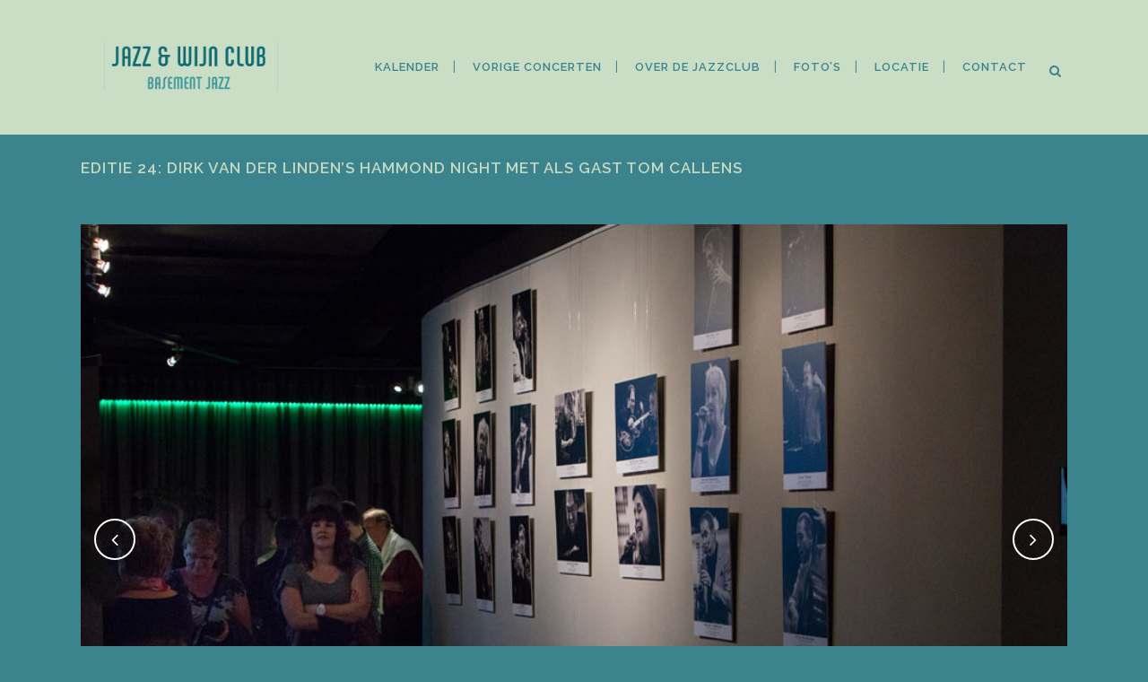

--- FILE ---
content_type: text/html; charset=UTF-8
request_url: https://jazzenwijnclub.be/concert/editie-24-dirk-van-der-lindens-hammond-night-met-als-gast-tom-callens/
body_size: 7091
content:
<!DOCTYPE html><html lang="nl-BE"><head><meta charset="UTF-8" /><meta name="viewport" content="width=device-width,initial-scale=1,user-scalable=no"><script data-cfasync="false" id="ao_optimized_gfonts_config">WebFontConfig={google:{families:["Raleway:100,200,300,400,500,600,700,800,900,300italic,400italic,700italic:latin,latin-ext","Raleway:100,200,300,400,500,600,700,800,900,300italic,400italic,700italic:latin,latin-ext","Lato:100,300,regular,700,900:latin,latin-ext","Open Sans:300:latin,latin-ext","Indie Flower:regular:latin,latin-ext","Oswald:300,regular,700:latin,latin-ext"] },classes:false, events:false, timeout:1500};</script><link rel="profile" href="http://gmpg.org/xfn/11" /><link rel="pingback" href="https://jazzenwijnclub.be/xmlrpc.php" /><link rel="shortcut icon" type="image/x-icon" href="https://jazzenwijnclub.be/wp-content/uploads/2014/12/logo1.png"><link rel="apple-touch-icon" href="https://jazzenwijnclub.be/wp-content/uploads/2014/12/logo1.png"/> <script type="application/javascript">var QodeAjaxUrl = "https://jazzenwijnclub.be/wp-admin/admin-ajax.php"</script><meta name='robots' content='index, follow, max-image-preview:large, max-snippet:-1, max-video-preview:-1' /><link media="all" href="https://jazzenwijnclub.be/wp-content/cache/autoptimize/css/autoptimize_c9cfe5d22b2cf7d59cb6cdac72ec2c04.css" rel="stylesheet"><title>Editie 24: Dirk Van der Linden&#039;s Hammond Night met als gast Tom Callens - 12th Floor Jazz- en Wijnclub - Antwerpen</title><link rel="canonical" href="https://jazzenwijnclub.be/concert/editie-24-dirk-van-der-lindens-hammond-night-met-als-gast-tom-callens/" /><meta property="og:locale" content="nl_BE" /><meta property="og:type" content="article" /><meta property="og:title" content="Editie 24: Dirk Van der Linden&#039;s Hammond Night met als gast Tom Callens - 12th Floor Jazz- en Wijnclub - Antwerpen" /><meta property="og:description" content="DIRK VAN DER LINDEN werd geboren te Antwerpen op 28 augustus 1969. Als zesjarige bespeelt hij de gitaar." /><meta property="og:url" content="https://jazzenwijnclub.be/concert/editie-24-dirk-van-der-lindens-hammond-night-met-als-gast-tom-callens/" /><meta property="og:site_name" content="12th Floor Jazz- en Wijnclub - Antwerpen" /><meta property="article:publisher" content="https://www.facebook.com/jazzenwijnclub/" /><meta property="og:image" content="https://jazzenwijnclub.be/wp-content/uploads/2014/12/foto16.jpg" /><meta property="og:image:width" content="940" /><meta property="og:image:height" content="600" /><meta property="og:image:type" content="image/jpeg" /><meta name="twitter:card" content="summary_large_image" /><meta name="twitter:label1" content="Geschatte leestijd" /><meta name="twitter:data1" content="1 minuut" /> <script type="application/ld+json" class="yoast-schema-graph">{"@context":"https://schema.org","@graph":[{"@type":"WebPage","@id":"https://jazzenwijnclub.be/concert/editie-24-dirk-van-der-lindens-hammond-night-met-als-gast-tom-callens/","url":"https://jazzenwijnclub.be/concert/editie-24-dirk-van-der-lindens-hammond-night-met-als-gast-tom-callens/","name":"Editie 24: Dirk Van der Linden's Hammond Night met als gast Tom Callens - 12th Floor Jazz- en Wijnclub - Antwerpen","isPartOf":{"@id":"https://jazzenwijnclub.be/#website"},"primaryImageOfPage":{"@id":"https://jazzenwijnclub.be/concert/editie-24-dirk-van-der-lindens-hammond-night-met-als-gast-tom-callens/#primaryimage"},"image":{"@id":"https://jazzenwijnclub.be/concert/editie-24-dirk-van-der-lindens-hammond-night-met-als-gast-tom-callens/#primaryimage"},"thumbnailUrl":"https://jazzenwijnclub.be/wp-content/uploads/2014/12/foto16.jpg","datePublished":"2014-12-09T15:09:57+00:00","breadcrumb":{"@id":"https://jazzenwijnclub.be/concert/editie-24-dirk-van-der-lindens-hammond-night-met-als-gast-tom-callens/#breadcrumb"},"inLanguage":"nl-BE","potentialAction":[{"@type":"ReadAction","target":["https://jazzenwijnclub.be/concert/editie-24-dirk-van-der-lindens-hammond-night-met-als-gast-tom-callens/"]}]},{"@type":"ImageObject","inLanguage":"nl-BE","@id":"https://jazzenwijnclub.be/concert/editie-24-dirk-van-der-lindens-hammond-night-met-als-gast-tom-callens/#primaryimage","url":"https://jazzenwijnclub.be/wp-content/uploads/2014/12/foto16.jpg","contentUrl":"https://jazzenwijnclub.be/wp-content/uploads/2014/12/foto16.jpg","width":940,"height":600},{"@type":"BreadcrumbList","@id":"https://jazzenwijnclub.be/concert/editie-24-dirk-van-der-lindens-hammond-night-met-als-gast-tom-callens/#breadcrumb","itemListElement":[{"@type":"ListItem","position":1,"name":"Home","item":"https://jazzenwijnclub.be/"},{"@type":"ListItem","position":2,"name":"Portfolio","item":"https://jazzenwijnclub.be/concert/"},{"@type":"ListItem","position":3,"name":"Editie 24: Dirk Van der Linden&#8217;s Hammond Night met als gast Tom Callens"}]},{"@type":"WebSite","@id":"https://jazzenwijnclub.be/#website","url":"https://jazzenwijnclub.be/","name":"12th Floor Jazz- en Wijnclub - Antwerpen","description":"Jazz en Wijn Club","publisher":{"@id":"https://jazzenwijnclub.be/#organization"},"potentialAction":[{"@type":"SearchAction","target":{"@type":"EntryPoint","urlTemplate":"https://jazzenwijnclub.be/?s={search_term_string}"},"query-input":{"@type":"PropertyValueSpecification","valueRequired":true,"valueName":"search_term_string"}}],"inLanguage":"nl-BE"},{"@type":"Organization","@id":"https://jazzenwijnclub.be/#organization","name":"12th Floor Jazz & Wijn club","url":"https://jazzenwijnclub.be/","logo":{"@type":"ImageObject","inLanguage":"nl-BE","@id":"https://jazzenwijnclub.be/#/schema/logo/image/","url":"https://jazzenwijnclub.be/wp-content/uploads/2014/12/logo_12thfloor.jpg","contentUrl":"https://jazzenwijnclub.be/wp-content/uploads/2014/12/logo_12thfloor.jpg","width":290,"height":165,"caption":"12th Floor Jazz & Wijn club"},"image":{"@id":"https://jazzenwijnclub.be/#/schema/logo/image/"},"sameAs":["https://www.facebook.com/jazzenwijnclub/"]}]}</script> <link href='https://fonts.gstatic.com' crossorigin='anonymous' rel='preconnect' /><link href='https://ajax.googleapis.com' rel='preconnect' /><link href='https://fonts.googleapis.com' rel='preconnect' /><link rel="alternate" type="application/rss+xml" title="12th Floor Jazz- en Wijnclub - Antwerpen &raquo; feed" href="https://jazzenwijnclub.be/feed/" /><link rel="alternate" type="application/rss+xml" title="12th Floor Jazz- en Wijnclub - Antwerpen &raquo; reactiesfeed" href="https://jazzenwijnclub.be/comments/feed/" /> <script type="text/javascript" id="layerslider-greensock-js-extra">var LS_Meta = {"v":"6.10.0"};</script> <script type="text/javascript" src="https://jazzenwijnclub.be/wp-includes/js/jquery/jquery.min.js" id="jquery-core-js"></script> <meta name="generator" content="Powered by LayerSlider 6.10.0 - Multi-Purpose, Responsive, Parallax, Mobile-Friendly Slider Plugin for WordPress." /><link rel="https://api.w.org/" href="https://jazzenwijnclub.be/wp-json/" /><link rel="EditURI" type="application/rsd+xml" title="RSD" href="https://jazzenwijnclub.be/xmlrpc.php?rsd" /><meta name="generator" content="WordPress 6.5.7" /><link rel='shortlink' href='https://jazzenwijnclub.be/?p=15027' /><link rel="alternate" type="application/json+oembed" href="https://jazzenwijnclub.be/wp-json/oembed/1.0/embed?url=https%3A%2F%2Fjazzenwijnclub.be%2Fconcert%2Feditie-24-dirk-van-der-lindens-hammond-night-met-als-gast-tom-callens%2F" /><link rel="alternate" type="text/xml+oembed" href="https://jazzenwijnclub.be/wp-json/oembed/1.0/embed?url=https%3A%2F%2Fjazzenwijnclub.be%2Fconcert%2Feditie-24-dirk-van-der-lindens-hammond-night-met-als-gast-tom-callens%2F&#038;format=xml" /><meta name="generator" content="Powered by WPBakery Page Builder - drag and drop page builder for WordPress."/> <noscript><style>.wpb_animate_when_almost_visible { opacity: 1; }</style></noscript><script data-cfasync="false" id="ao_optimized_gfonts_webfontloader">(function() {var wf = document.createElement('script');wf.src='https://ajax.googleapis.com/ajax/libs/webfont/1/webfont.js';wf.type='text/javascript';wf.async='true';var s=document.getElementsByTagName('script')[0];s.parentNode.insertBefore(wf, s);})();</script></head><body class="portfolio_page-template-default single single-portfolio_page postid-15027  qode-child-theme-ver-1.0.0 qode-theme-ver-17.0 qode-theme-bridge qode_header_in_grid wpb-js-composer js-comp-ver-6.2.0 vc_responsive" itemscope itemtype="http://schema.org/WebPage"><div class="ajax_loader"><div class="ajax_loader_1"><div class="pulse"></div></div></div><div class="wrapper"><div class="wrapper_inner"><header class=" scroll_header_top_area  stick scrolled_not_transparent with_hover_bg_color page_header"><div class="header_inner clearfix"><form role="search" id="searchform" action="https://jazzenwijnclub.be/" class="qode_search_form" method="get"><div class="container"><div class="container_inner clearfix"> <i class="qode_icon_font_awesome fa fa-search qode_icon_in_search" ></i> <input type="text" placeholder="Search" name="s" class="qode_search_field" autocomplete="off" /> <input type="submit" value="Search" /><div class="qode_search_close"> <a href="#"> <i class="qode_icon_font_awesome fa fa-times qode_icon_in_search" ></i> </a></div></div></div></form><div class="header_top_bottom_holder"><div class="header_bottom clearfix" style='' ><div class="container"><div class="container_inner clearfix"><div class="header_inner_left"><div class="mobile_menu_button"> <span> <i class="qode_icon_font_awesome fa fa-bars " ></i> </span></div><div class="logo_wrapper" ><div class="q_logo"> <a itemprop="url" href="https://jazzenwijnclub.be/" > <img itemprop="image" class="normal" src="https://jazzenwijnclub.be/wp-content/uploads/2019/12/logo_jazz-1.png" alt="Logo"/> <img itemprop="image" class="light" src="https://jazzenwijnclub.be/wp-content/uploads/2019/12/logo_jazz-1.png" alt="Logo"/> <img itemprop="image" class="dark" src="https://jazzenwijnclub.be/wp-content/uploads/2019/12/logo_jazz-1.png" alt="Logo"/> <img itemprop="image" class="sticky" src="https://jazzenwijnclub.be/wp-content/uploads/2014/12/logo1.png" alt="Logo"/> <img itemprop="image" class="mobile" src="https://jazzenwijnclub.be/wp-content/uploads/2019/12/logo_jazz-1.png" alt="Logo"/> </a></div></div></div><div class="header_inner_right"><div class="side_menu_button_wrapper right"><div class="side_menu_button"> <a class="search_button search_slides_from_window_top normal" href="javascript:void(0)"> <i class="qode_icon_font_awesome fa fa-search " ></i> </a></div></div></div><nav class="main_menu drop_down right"><ul id="menu-main-menu-nl" class=""><li id="nav-menu-item-14918" class="menu-item menu-item-type-post_type menu-item-object-page  narrow"><a href="https://jazzenwijnclub.be/kalender/" class=""><i class="menu_icon blank fa"></i><span>Kalender</span><span class="plus"></span></a></li><li id="nav-menu-item-14917" class="menu-item menu-item-type-post_type menu-item-object-page  narrow"><a href="https://jazzenwijnclub.be/vorige-concerten/" class=""><i class="menu_icon blank fa"></i><span>Vorige concerten</span><span class="plus"></span></a></li><li id="nav-menu-item-14911" class="menu-item menu-item-type-post_type menu-item-object-page menu-item-has-children  has_sub narrow"><a href="https://jazzenwijnclub.be/over-de-jazzclub/" class=""><i class="menu_icon blank fa"></i><span>Over de jazzclub</span><span class="plus"></span></a><div class="second"><div class="inner"><ul><li id="nav-menu-item-15263" class="menu-item menu-item-type-custom menu-item-object-custom "><a target="_blank" href="http://www.mondovino.be/" class=""><i class="menu_icon blank fa"></i><span>Wijnproeverij</span><span class="plus"></span></a></li><li id="nav-menu-item-14915" class="menu-item menu-item-type-post_type menu-item-object-page "><a href="https://jazzenwijnclub.be/links/" class=""><i class="menu_icon blank fa"></i><span>Links</span><span class="plus"></span></a></li></ul></div></div></li><li id="nav-menu-item-14916" class="menu-item menu-item-type-post_type menu-item-object-page  narrow"><a href="https://jazzenwijnclub.be/fotos/" class=""><i class="menu_icon blank fa"></i><span>Foto&#8217;s</span><span class="plus"></span></a></li><li id="nav-menu-item-14913" class="menu-item menu-item-type-post_type menu-item-object-page  narrow"><a href="https://jazzenwijnclub.be/over-de-jazzclub/adres-tickets/" class=""><i class="menu_icon blank fa"></i><span>Locatie</span><span class="plus"></span></a></li><li id="nav-menu-item-15217" class="menu-item menu-item-type-post_type menu-item-object-page  narrow"><a href="https://jazzenwijnclub.be/contact/" class=""><i class="menu_icon blank fa"></i><span>Contact</span><span class="plus"></span></a></li></ul></nav><nav class="mobile_menu"><ul id="menu-main-menu-nl-1" class=""><li id="mobile-menu-item-14918" class="menu-item menu-item-type-post_type menu-item-object-page "><a href="https://jazzenwijnclub.be/kalender/" class=""><span>Kalender</span></a><span class="mobile_arrow"><i class="fa fa-angle-right"></i><i class="fa fa-angle-down"></i></span></li><li id="mobile-menu-item-14917" class="menu-item menu-item-type-post_type menu-item-object-page "><a href="https://jazzenwijnclub.be/vorige-concerten/" class=""><span>Vorige concerten</span></a><span class="mobile_arrow"><i class="fa fa-angle-right"></i><i class="fa fa-angle-down"></i></span></li><li id="mobile-menu-item-14911" class="menu-item menu-item-type-post_type menu-item-object-page menu-item-has-children  has_sub"><a href="https://jazzenwijnclub.be/over-de-jazzclub/" class=""><span>Over de jazzclub</span></a><span class="mobile_arrow"><i class="fa fa-angle-right"></i><i class="fa fa-angle-down"></i></span><ul class="sub_menu"><li id="mobile-menu-item-15263" class="menu-item menu-item-type-custom menu-item-object-custom "><a target="_blank" href="http://www.mondovino.be/" class=""><span>Wijnproeverij</span></a><span class="mobile_arrow"><i class="fa fa-angle-right"></i><i class="fa fa-angle-down"></i></span></li><li id="mobile-menu-item-14915" class="menu-item menu-item-type-post_type menu-item-object-page "><a href="https://jazzenwijnclub.be/links/" class=""><span>Links</span></a><span class="mobile_arrow"><i class="fa fa-angle-right"></i><i class="fa fa-angle-down"></i></span></li></ul></li><li id="mobile-menu-item-14916" class="menu-item menu-item-type-post_type menu-item-object-page "><a href="https://jazzenwijnclub.be/fotos/" class=""><span>Foto&#8217;s</span></a><span class="mobile_arrow"><i class="fa fa-angle-right"></i><i class="fa fa-angle-down"></i></span></li><li id="mobile-menu-item-14913" class="menu-item menu-item-type-post_type menu-item-object-page "><a href="https://jazzenwijnclub.be/over-de-jazzclub/adres-tickets/" class=""><span>Locatie</span></a><span class="mobile_arrow"><i class="fa fa-angle-right"></i><i class="fa fa-angle-down"></i></span></li><li id="mobile-menu-item-15217" class="menu-item menu-item-type-post_type menu-item-object-page "><a href="https://jazzenwijnclub.be/contact/" class=""><span>Contact</span></a><span class="mobile_arrow"><i class="fa fa-angle-right"></i><i class="fa fa-angle-down"></i></span></li></ul></nav></div></div></div></div></div></header> <a id="back_to_top" href="#"> <span class="fa-stack"> <i class="qode_icon_font_awesome fa fa-arrow-up " ></i> </span> </a><div class="content "><div class="content_inner  "><div class="title_outer title_without_animation"    data-height="250"><div class="title title_size_small  position_left " style="height:250px;"><div class="image not_responsive"></div><div class="title_holder"  style="padding-top:150px;height:100px;"><div class="container"><div class="container_inner clearfix"><div class="title_subtitle_holder" ><h1 ><span>Editie 24: Dirk Van der Linden&#8217;s Hammond Night met als gast Tom Callens</span></h1> <span class="separator small left"  ></span></div></div></div></div></div></div><div class="container"><div class="container_inner default_template_holder clearfix" ><div class="portfolio_single portfolio_template_3"><div class="flexslider"><ul class="slides"><li class="slide"> <img itemprop="image" src="https://jazzenwijnclub.be/wp-content/uploads/2014/12/foto20.jpg" alt="" /></li><li class="slide"> <img itemprop="image" src="https://jazzenwijnclub.be/wp-content/uploads/2014/12/foto19.jpg" alt="" /></li><li class="slide"> <img itemprop="image" src="https://jazzenwijnclub.be/wp-content/uploads/2014/12/foto18.jpg" alt="" /></li><li class="slide"> <img itemprop="image" src="https://jazzenwijnclub.be/wp-content/uploads/2014/12/foto17.jpg" alt="" /></li><li class="slide"> <img itemprop="image" src="https://jazzenwijnclub.be/wp-content/uploads/2014/12/foto16.jpg" alt="" /></li><li class="slide"> <img itemprop="image" src="https://jazzenwijnclub.be/wp-content/uploads/2014/12/foto15.jpg" alt="" /></li><li class="slide"> <img itemprop="image" src="https://jazzenwijnclub.be/wp-content/uploads/2014/12/foto14.jpg" alt="" /></li><li class="slide"> <img itemprop="image" src="https://jazzenwijnclub.be/wp-content/uploads/2014/12/foto13.jpg" alt="" /></li><li class="slide"> <img itemprop="image" src="https://jazzenwijnclub.be/wp-content/uploads/2014/12/foto12.jpg" alt="" /></li><li class="slide"> <img itemprop="image" src="https://jazzenwijnclub.be/wp-content/uploads/2014/12/foto11.jpg" alt="" /></li><li class="slide"> <img itemprop="image" src="https://jazzenwijnclub.be/wp-content/uploads/2014/12/foto10.jpg" alt="" /></li><li class="slide"> <img itemprop="image" src="https://jazzenwijnclub.be/wp-content/uploads/2014/12/foto9.jpg" alt="" /></li><li class="slide"> <img itemprop="image" src="https://jazzenwijnclub.be/wp-content/uploads/2014/12/foto8.jpg" alt="" /></li><li class="slide"> <img itemprop="image" src="https://jazzenwijnclub.be/wp-content/uploads/2014/12/foto7.jpg" alt="" /></li><li class="slide"> <img itemprop="image" src="https://jazzenwijnclub.be/wp-content/uploads/2014/12/foto6.jpg" alt="" /></li><li class="slide"> <img itemprop="image" src="https://jazzenwijnclub.be/wp-content/uploads/2014/12/foto5.jpg" alt="" /></li><li class="slide"> <img itemprop="image" src="https://jazzenwijnclub.be/wp-content/uploads/2014/12/foto4.jpg" alt="" /></li><li class="slide"> <img itemprop="image" src="https://jazzenwijnclub.be/wp-content/uploads/2014/12/foto3.jpg" alt="" /></li><li class="slide"> <img itemprop="image" src="https://jazzenwijnclub.be/wp-content/uploads/2014/12/foto2.jpg" alt="" /></li><li class="slide"> <img itemprop="image" src="https://jazzenwijnclub.be/wp-content/uploads/2014/12/foto1.jpg" alt="" /></li></ul></div><div class="two_columns_75_25 clearfix portfolio_container"><div class="column1"><div class="column_inner"><div class="portfolio_single_text_holder"><h3>About This Project</h3><p>DIRK VAN DER LINDEN werd geboren te Antwerpen op 28 augustus 1969. Als zesjarige bespeelt hij de gitaar. Dirk komt voor het eerst in contact met jazz op twaalf jaar, in een restaurant te Antwerpen. Hij speelt tegelijk zijn eerste noten op piano. Dirk Van der Linden speelt Hammondorgel, gitaar, piano en bas, is buiten muzikant leraar, producer en componist ook de vertegenwoordiger voor Hammond Suzuki in België, Nederland en Luxemburg. In 1989 besluit Dirk Van der Linden beroepsmuzikant te worden.</p><p>Hij speelt bij verscheidene jazzformaties in zowel binnen- als buitenland. Dirk Van der Linden is volledig autodidact.. Hij werkte herhaaldelijk voor Radio en Televisie in binnen- als buitenland. Trad meerdere malen op in België, Nederland, Frankrijk, Duitsland, Zwitserland, Engeland, Italië, Wales, Schotland, Hongarije, Finland, Denemarken, Noorwegen, op Ibiza, Marokko, Nieuw Zeeland, de Arabische Emiraten, Guadeloupe en Amerika, en op 23 en 24 januari 2015 is hij te gast in Johannesburg (Zuid Afrika) voor een concert op Hammond en gitaar.</p><p>Hij werkte samen met o.a. Clark Terry, Toots Thielemans, Deborah Brown, Red Holloway, Dan Barrett, Howard Alden, Tom Baker, Scott Hamilton, Mike Carr, Frits Landsbergen, Eddie Locke, Bruce Adams, Bob Barnard, Leroy Jones, Teddy Edwards, Charlie Gabriel, Mark Braud, Bob Mover, Gary Smulyan, Martijn Van Itterson, Carlo d’ Wys, Gianni Basso, Andy Cooper, Patrick Artero, John Barnes, Andy Cooper, Joe Muranyi, Charlie Antolini, Mighty flea Conners, David Paquette, Lilian Boutté, Danny Doriz, Mandy Gaines, Jesse van Ruller, Joke Bruys e. a. Dirk is te horen op een 30 tal CD’s</p></div></div></div><div class="column2"><div class="column_inner"><div class="portfolio_detail"><div class="info portfolio_custom_date"><h6>Date</h6><p class="entry_date updated">September 15, 2014<meta itemprop="interactionCount" content="UserComments: 0"/></p></div><div class="info portfolio_categories"><h6>Category</h6> <span class="category"> Fotos </span></div><div class="portfolio_social_holder"> <span class="dots"><i class="fa fa-square"></i></span><div class="portfolio_like"><a  href="#" class="qode-like" id="qode-like-15027" title="Like this">2<span> Likes</span></a></div></div></div></div></div></div><div class="portfolio_navigation "><div class="portfolio_prev"> <a href="https://jazzenwijnclub.be/concert/editie-23-steve-yocum/" rel="prev"><i class="fa fa-angle-left"></i></a></div><div class="portfolio_button"><a itemprop="url" href="https://jazzenwijnclub.be/fotos/"></a></div><div class="portfolio_next"> <a href="https://jazzenwijnclub.be/concert/ben-paterson/" rel="next"><i class="fa fa-angle-right"></i></a></div></div></div></div></div></div></div><footer ><div class="footer_inner clearfix"><div class="footer_top_holder"><div class="footer_top"><div class="container"><div class="container_inner"><div class="three_columns clearfix"><div class="column1 footer_col1"><div class="column_inner"><div id="block-3" class="widget widget_block"><p><div class="separator  transparent center  " style="margin-top: 8px;margin-bottom: 2px;"></div></p></div><div id="block-4" class="widget widget_block widget_text"><p> Zaal Margaux<br> Desguinlei 94<br>2018 Antwerpen<br> Email: walgraeve.rony@gmail.com<br> Tel: +32 475 420 965</p></div><div id="block-5" class="widget widget_block"><p><div class="separator  transparent center  " style="margin-top: 12px;margin-bottom: 2px;"></div></p></div><div id="block-6" class="widget widget_block"><p><span class='q_social_icon_holder normal_social' ><a itemprop='url' href='http://www.facebook.com' target='_blank'><i class="qode_icon_font_awesome fa fa-facebook fa-lg simple_social" style="font-size: 17px;" ></i></a></span></p></div></div></div><div class="column2 footer_col2"><div class="column_inner"><div class="widget qode_latest_posts_widget"><h5>Kalender</h5><div class='latest_post_holder image_in_box  ' ><ul><li class="clearfix"><div class="latest_post"  ><div class="latest_post_image clearfix"> <a itemprop="url" href="https://jazzenwijnclub.be/concerten/basement-jazz-editie-66-mercier-mathijs-quartet-maandag-20-november-2023/"> <img itemprop="image" src="https://jazzenwijnclub.be/wp-content/uploads/2023/09/Schermafbeelding-2023-09-28-om-16.52.16-150x150.png" alt="" /> </a></div><div class="latest_post_text"><div class="latest_post_inner"><div class="latest_post_text_inner"><h5 itemprop="name" class="latest_post_title entry_title"><a itemprop="url" href="https://jazzenwijnclub.be/concerten/basement-jazz-editie-66-mercier-mathijs-quartet-maandag-20-november-2023/">Basement Jazz editie 66: Mercier/Mathijs Quartet Maandag 20 november 2023</a></h5> <span class="post_infos"> <span class="date_hour_holder"> <span itemprop="dateCreated" class="date entry_date updated">28 september, 2023<meta itemprop="interactionCount" content="UserComments: 0"/></span> </span> </span></div></div></div></div></li></ul></div></div></div></div><div class="column3 footer_col3"><div class="column_inner"><div id="text-4" class="widget widget_text"><h5>Onze sponsors</h5><div class="textwidget"><p><a href="http://www.mondovino.be/" target="_blank" rel="noopener">Mondovino</a></p><div class="separator  transparent center  " style="margin-top: 3px;margin-bottom: 9px;"></div><p><a href="http://www.cryns.be" target="_blank" rel="noopener">Cryns Carrosserie Center</a></p><div class="separator  transparent center  " style="margin-top: 3px;margin-bottom: 9px;"></div><p><a href="https://www.crooze.fm" target="_blank" rel="noopener">CROOZE.fm</a></p><div class="separator  transparent center  " style="margin-top: 3px;margin-bottom: 9px;"></div><p><a href="https://www.jora.be" target="_blank" rel="noopener">JORA Kantoormeubelen</a></p><div class="separator  transparent center  " style="margin-top: 3px;margin-bottom: 9px;"></div><p><a href="https://www.arcloza.be" target="_blank" rel="noopener">Arcloza</a></p><div class="separator  transparent center  " style="margin-top: 3px;margin-bottom: 9px;"></div><p><a href="http://www.reddingsboeikasten.be" target="_blank" rel="noopener">NV BEZEMER</a></p><div class="separator  transparent center  " style="margin-top: 3px;margin-bottom: 9px;"></div><p><a href="https://www.keukensvasco.be/keukens/" target="_blank" rel="noopener">VASCO Keukens</a></p><div class="separator  transparent center  " style="margin-top: 3px;margin-bottom: 9px;"></div><p><a href="http://www.treestar.be" target="_blank" rel="noopener">Treestar</a></p></div></div></div></div></div></div></div></div></div><div class="footer_bottom_holder"><div class="footer_bottom"><div class="textwidget"><span>Made awesome by Treestar Webdesign</span></div></div></div></div></footer></div></div> <script type="text/html" id="wpb-modifications"></script><script type="text/javascript" id="qode-like-js-extra">var qodeLike = {"ajaxurl":"https:\/\/jazzenwijnclub.be\/wp-admin\/admin-ajax.php"};</script> <script type="text/javascript" src="https://jazzenwijnclub.be/wp-includes/js/dist/vendor/wp-polyfill-inert.min.js" id="wp-polyfill-inert-js"></script> <script type="text/javascript" src="https://jazzenwijnclub.be/wp-includes/js/dist/vendor/regenerator-runtime.min.js" id="regenerator-runtime-js"></script> <script type="text/javascript" src="https://jazzenwijnclub.be/wp-includes/js/dist/vendor/wp-polyfill.min.js" id="wp-polyfill-js"></script> <script type="text/javascript" src="https://jazzenwijnclub.be/wp-includes/js/dist/dom-ready.min.js" id="wp-dom-ready-js"></script> <script type="text/javascript" src="https://jazzenwijnclub.be/wp-includes/js/dist/hooks.min.js" id="wp-hooks-js"></script> <script type="text/javascript" src="https://jazzenwijnclub.be/wp-includes/js/dist/i18n.min.js" id="wp-i18n-js"></script> <script type="text/javascript" id="wp-i18n-js-after">wp.i18n.setLocaleData( { 'text direction\u0004ltr': [ 'ltr' ] } );</script> <script type="text/javascript" id="wp-a11y-js-translations">( function( domain, translations ) {
	var localeData = translations.locale_data[ domain ] || translations.locale_data.messages;
	localeData[""].domain = domain;
	wp.i18n.setLocaleData( localeData, domain );
} )( "default", {"translation-revision-date":"2025-11-28 09:31:46+0000","generator":"GlotPress\/4.0.3","domain":"messages","locale_data":{"messages":{"":{"domain":"messages","plural-forms":"nplurals=2; plural=n != 1;","lang":"nl_BE"},"Notifications":["Notificaties"]}},"comment":{"reference":"wp-includes\/js\/dist\/a11y.js"}} );</script> <script type="text/javascript" src="https://jazzenwijnclub.be/wp-includes/js/dist/a11y.min.js" id="wp-a11y-js"></script> <script type="text/javascript" id="jquery-ui-datepicker-js-after">jQuery(function(jQuery){jQuery.datepicker.setDefaults({"closeText":"Sluiten","currentText":"Vandaag","monthNames":["januari","februari","maart","april","mei","juni","juli","augustus","september","oktober","november","december"],"monthNamesShort":["jan","feb","mrt","apr","mei","jun","jul","aug","sep","okt","nov","dec"],"nextText":"Volgende","prevText":"Vorige","dayNames":["zondag","maandag","dinsdag","woensdag","donderdag","vrijdag","zaterdag"],"dayNamesShort":["zo","ma","di","wo","do","vr","za"],"dayNamesMin":["Z","M","D","W","D","V","Z"],"dateFormat":"d MM yy","firstDay":1,"isRTL":false});});</script> <script type="text/javascript" id="default-js-extra">var QodeAdminAjax = {"ajaxurl":"https:\/\/jazzenwijnclub.be\/wp-admin\/admin-ajax.php"};
var qodeGlobalVars = {"vars":{"qodeAddingToCartLabel":"Adding to Cart..."}};</script> <script defer src="https://jazzenwijnclub.be/wp-content/cache/autoptimize/js/autoptimize_69700ea44c90e3b0ea60967ee9426aa9.js"></script></body></html>
<!-- *´¨)
     ¸.•´¸.•*´¨) ¸.•*¨)
     (¸.•´ (¸.•` ¤ Comet Cache is Fully Functional ¤ ´¨) -->

<!-- Cache File Version Salt:       n/a -->

<!-- Cache File URL:                https://jazzenwijnclub.be/concert/editie-24-dirk-van-der-lindens-hammond-night-met-als-gast-tom-callens/ -->
<!-- Cache File Path:               /cache/comet-cache/cache/https/jazzenwijnclub-be/concert/editie-24-dirk-van-der-lindens-hammond-night-met-als-gast-tom-callens.html -->

<!-- Cache File Generated Via:      HTTP request -->
<!-- Cache File Generated On:       Jan 5th, 2026 @ 2:59 pm UTC -->
<!-- Cache File Generated In:       0.17395 seconds -->

<!-- Cache File Expires On:         Jan 12th, 2026 @ 2:59 pm UTC -->
<!-- Cache File Auto-Rebuild On:    Jan 12th, 2026 @ 2:59 pm UTC -->

<!-- Loaded via Cache On:    Jan 6th, 2026 @ 9:21 am UTC -->
<!-- Loaded via Cache In:    0.00031 seconds -->